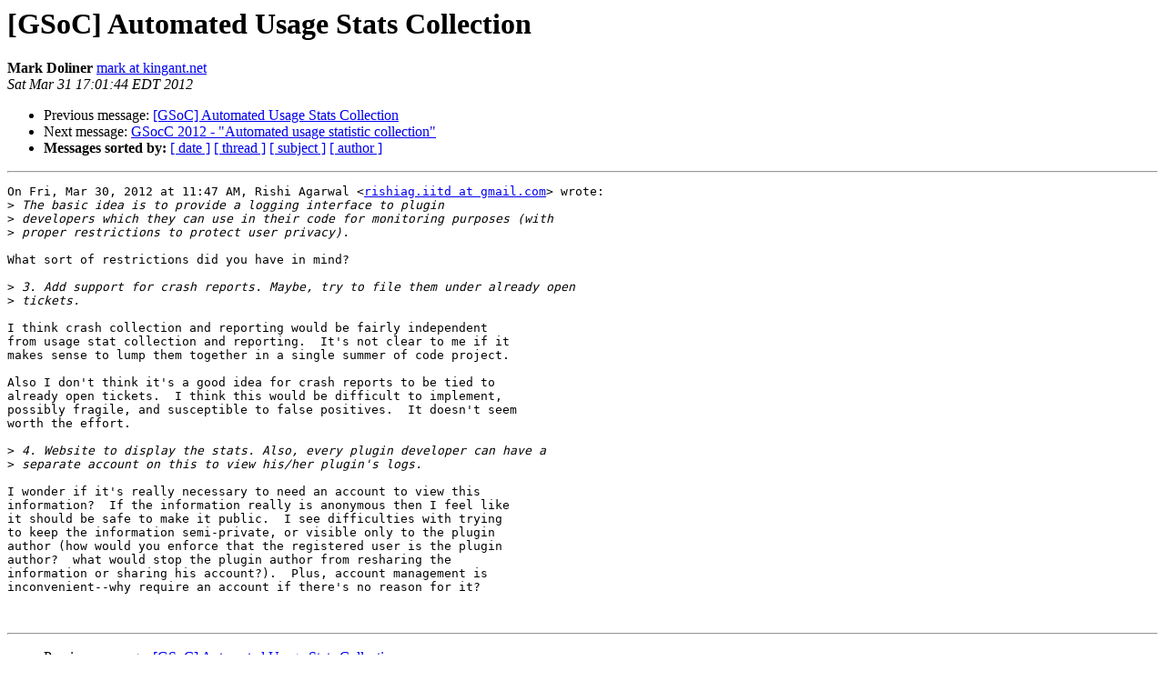

--- FILE ---
content_type: text/html
request_url: https://lists.pidgin.im/pipermail/devel/2012-March/022232.html
body_size: 3976
content:
<!DOCTYPE HTML PUBLIC "-//W3C//DTD HTML 4.01 Transitional//EN">
<HTML>
 <HEAD>
   <TITLE> [GSoC] Automated Usage Stats Collection
   </TITLE>
   <LINK REL="Index" HREF="index.html" >
   <LINK REL="made" HREF="mailto:devel%40pidgin.im?Subject=Re%3A%20%5BGSoC%5D%20Automated%20Usage%20Stats%20Collection&In-Reply-To=%3CCAPZ8mV7JXE89tRUTVrbAxtH4TKSGaxa_mAjmUM5Kh5CR236QwA%40mail.gmail.com%3E">
   <META NAME="robots" CONTENT="index,nofollow">
   <style type="text/css">
       pre {
           white-space: pre-wrap;       /* css-2.1, curent FF, Opera, Safari */
           }
   </style>
   <META http-equiv="Content-Type" content="text/html; charset=us-ascii">
   <LINK REL="Previous"  HREF="022227.html">
   <LINK REL="Next"  HREF="022228.html">
 </HEAD>
 <BODY BGCOLOR="#ffffff">
   <H1>[GSoC] Automated Usage Stats Collection</H1>
    <B>Mark Doliner</B> 
    <A HREF="mailto:devel%40pidgin.im?Subject=Re%3A%20%5BGSoC%5D%20Automated%20Usage%20Stats%20Collection&In-Reply-To=%3CCAPZ8mV7JXE89tRUTVrbAxtH4TKSGaxa_mAjmUM5Kh5CR236QwA%40mail.gmail.com%3E"
       TITLE="[GSoC] Automated Usage Stats Collection">mark at kingant.net
       </A><BR>
    <I>Sat Mar 31 17:01:44 EDT 2012</I>
    <P><UL>
        <LI>Previous message: <A HREF="022227.html">[GSoC] Automated Usage Stats Collection
</A></li>
        <LI>Next message: <A HREF="022228.html">GSocC 2012 - &quot;Automated usage statistic collection&quot;
</A></li>
         <LI> <B>Messages sorted by:</B> 
              <a href="date.html#22232">[ date ]</a>
              <a href="thread.html#22232">[ thread ]</a>
              <a href="subject.html#22232">[ subject ]</a>
              <a href="author.html#22232">[ author ]</a>
         </LI>
       </UL>
    <HR>  
<!--beginarticle-->
<PRE>On Fri, Mar 30, 2012 at 11:47 AM, Rishi Agarwal &lt;<A HREF="http://pidgin.im/cgi-bin/mailman/listinfo/devel">rishiag.iitd at gmail.com</A>&gt; wrote:
&gt;<i> The basic idea is to provide a logging interface to plugin
</I>&gt;<i> developers which they can use in their code for monitoring purposes (with
</I>&gt;<i> proper restrictions to protect user privacy).
</I>
What sort of restrictions did you have in mind?

&gt;<i> 3. Add support for crash reports. Maybe, try to file them under already open
</I>&gt;<i> tickets.
</I>
I think crash collection and reporting would be fairly independent
from usage stat collection and reporting.  It's not clear to me if it
makes sense to lump them together in a single summer of code project.

Also I don't think it's a good idea for crash reports to be tied to
already open tickets.  I think this would be difficult to implement,
possibly fragile, and susceptible to false positives.  It doesn't seem
worth the effort.

&gt;<i> 4.&#160;Website to display the stats. Also, every plugin developer can have a
</I>&gt;<i> separate account on this to view his/her plugin's logs.
</I>
I wonder if it's really necessary to need an account to view this
information?  If the information really is anonymous then I feel like
it should be safe to make it public.  I see difficulties with trying
to keep the information semi-private, or visible only to the plugin
author (how would you enforce that the registered user is the plugin
author?  what would stop the plugin author from resharing the
information or sharing his account?).  Plus, account management is
inconvenient--why require an account if there's no reason for it?


</PRE>

<!--endarticle-->
    <HR>
    <P><UL>
        <!--threads-->
	<LI>Previous message: <A HREF="022227.html">[GSoC] Automated Usage Stats Collection
</A></li>
	<LI>Next message: <A HREF="022228.html">GSocC 2012 - &quot;Automated usage statistic collection&quot;
</A></li>
         <LI> <B>Messages sorted by:</B> 
              <a href="date.html#22232">[ date ]</a>
              <a href="thread.html#22232">[ thread ]</a>
              <a href="subject.html#22232">[ subject ]</a>
              <a href="author.html#22232">[ author ]</a>
         </LI>
       </UL>

<hr>
<a href="http://pidgin.im/cgi-bin/mailman/listinfo/devel">More information about the Devel
mailing list</a><br>
</body></html>
